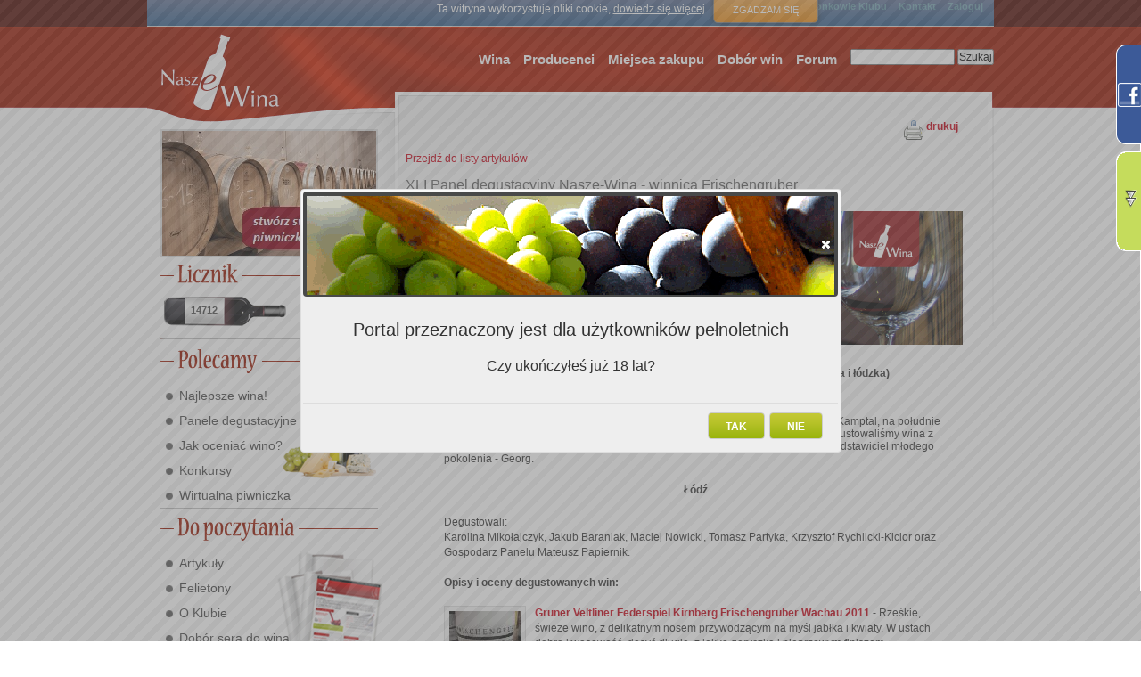

--- FILE ---
content_type: text/html; charset=utf-8
request_url: https://nasze-wina.pl/nw/pages/panel/
body_size: 11107
content:
<!-- LISTA STRON -->




<!DOCTYPE html PUBLIC "-//W3C//DTD XHTML 1.0 Transitional//EN" "http://www.w3.org/TR/xhtml1/DTD/xhtml1-transitional.dtd">
<html xmlns="http://www.w3.org/1999/xhtml" xml:lang="en" lang="en">
<head>
  <meta name="generator" content="Django" />
  <meta http-equiv="Content-Type" content="text/html; charset=utf-8" />
  <meta http-equiv="Content-Script-Type" content="text/javascript" />
  <meta http-equiv="Content-Style-Type" content="text/css" />
  <meta name="description" content="Pierwszy portal społecznościowy dla Miłośników wina. Portal umożliwia oceny i porównanie win. Zawiera opisy wina. Pozwala zbudować profil użytkownika, który umożliwi zapamiętywanie ulubionych win i nie tylko..."/>
  <title>XLI Panel degustacyjny Nasze-Wina - winnica Frischengruber / Nasze Wina</title>
  <link rel="search" type="application/opensearchdescription+xml" title="Nasze Wina" href="/searchplugin/"></link>

  <script type="text/javascript" src="/site_media/kombajn.js"></script>

  <script type="text/javascript" src="/site_media/js/jq/lightbox/js/jquery.lightbox.min.js"></script>

  
  

  <script type="text/javascript">
    jQuery(document).ready(function(){
        jQuery(".tooltip").tooltip({
            delay:0,
            track: true,
            showBody: " - ",
            showURL:false,
            extraClass:"tooltipek"
        });
        jQuery(".tooltip_wider").tooltip({
            delay:0,
            track: true,
            showBody: " - ",
            showURL:false,
            extraClass:"tooltipek_wider"
        });
    });
    jQuery(document).ready(function(){
        jQuery(".tooltipsimple").tooltip({
            delay:0,
            track: true,
            showURL:false,
            extraClass:"tooltipeksimple"
        });
    });
    
    
  </script>

  <link type="text/css" rel="stylesheet" href="/site_media/kombajn.css"></link>

  


  <meta name="verify-v1" content="QmRManKfTmyb8mbipvAKrxZ+vFS5NGaih7DeIYa0R1A=" />
</head>
<body id="body" class="main tundra">
  
<div id="adult_question" title="" style="display:none;">
    <div class="hd">
        Portal przeznaczony jest dla użytkowników pełnoletnich
    </div>
    <div class="bd">
        Czy ukończyłeś już 18 lat?
    </div>
</div>
<script type="text/javascript">
    $(document).ready(function(){
        $("#adult_question").dialog({
            modal:true,
            draggable:false,
            resizable:false,
            closeOnEscape:false,
            beforeClose:function(){return false;},
            dialogClass:"check18",
            width:600,
            buttons:{
                "NIE":function(){window.location="http://www.pajacyk.pl";},
                "TAK":function(){window.location="/nw/adult_yes/?next=/nw/pages/panel/";}
            }
        });
    })
</script>






<div id="all">

<style>
#ciasteczka_alert {
    background: linear-gradient(to bottom, rgba(103, 144, 188, 0.8) 0%, rgba(45, 119, 175, 0.8) 100%) repeat scroll 0 0 transparent;
    border-bottom: 1px solid #D8D8D8;
    color: #FFFFFF;
    display: none;
    font-family: Verdana,Geneva,sans-serif;
    font-size: 10px;
    height: 23px;
    margin: 0 auto;
    padding: 3px 10px;
    position: relative;
}

#ciasteczka_alertLinkBox {
    background: linear-gradient(to bottom, rgba(255, 175, 75, 0.898) 0%, rgba(255, 146, 10, 0.898) 100%) repeat scroll 0 0 transparent;
    border: 1px solid gray;
    border-radius: 5px 5px 5px 5px;
    box-shadow: 0 0 5px rgba(50, 50, 50, 0.698);
    color: #FFFFFF;
    font-size: 11px;
    margin-left: 9px;
    margin-top: 0;
    padding: 8px;
    position: absolute;
    text-align: center;
    text-decoration: none;
    text-transform: uppercase;
    top: -4px;
    width: 100px;
    z-index: 10;
}

</style>

<script type="text/javascript">
function ciasteczka(a) {
    if(a>0) {
        document.cookie='ciasteczka=1; expires=15-Dec-2038 23:59:59 GMT; path=/';
        $('#ciasteczka_alert').slideUp();
    } else {
        if(document.cookie.indexOf("ciasteczka=1")>=0){
        if (document.getElementById('ciasteczka_alert')!==null){
            document.getElementById('ciasteczka_alert').style.display='none';
        }
        } else {
            $('#ciasteczka_alert').delay(200).slideDown();
        }
    }
} 
</script>

</head>
<div style="width:950px;position:absolute;">
    <div id="ciasteczka_alert" style="display: block;">
        <div>
            Ta witryna wykorzystuje pliki cookie,
            <a style="color: #fff;text-decoration:underline;" href="/nw/pages/cookiepolicy/">dowiedz się więcej</a>
            <a id="ciasteczka_alertLinkBox" href="javascript:ciasteczka(1);"> Zgadzam się </a>
        </div>
    </div>
</div>



<div id="right_vertical_banner">
    

</div>


  <div id="wrapper">
    <span style="position:relative;">
        <span id="em" style="position:absolute;z-index:1000;left:246px;"></span>
    </span>

    <!-- tool_top -->
    <div id="tool_top">
      <!-- GORNE MENU -->


<table>
    <tr id="general">
        <td>
            <a target="_top" href="/">Strona główna</a>
        </td>
        <td>
            <a target="_top" href='/nw/user/lista/action/'>Członkowie Klubu</a>
        </td>
        <td>
            <a target="_top" href="/nw/send_message/?contact=1&amp;came_from=/nw/pages/panel/">
                Kontakt
            </a>
        </td>
        
        <td>
            <a target="_top" href="/user/login/?next=/nw/pages/panel/">Zaloguj</a>
        </td>
        
    </tr>
    <tr id="personal">
        
        <td>&nbsp;</td>
        <td>&nbsp;</td>
        <td>&nbsp;</td>
        
    </tr>
</table>

    </div>

    <div id="nav_main_search">
      <form method="post"
        action="/nw/index/lista/action/">
        <input size="15" type="text" name="fulltext" id="fulltext" value=""/>
        <input type="hidden" name="_search" id="_search" value="Szukaj"/>
        <input name="__search" id="__search" type="submit" value="Szukaj"/>
      </form>
    </div>

     <!-- header -->
    <div id="header">
      <h1><a rel="home" href="/"><span>Nasze wina</span></a></h1>
    </div>

     <!-- login as -->
    <div id="w_logged_in_as">
      
     </div>

     <!-- main menu-->
    <div id="nav_main">
      <!-- MENU SRODKOWE -->

<ul>
  <li>
  <a href='/nw/wyszukiwarka_win/'>Wina</a>
  </li>
  <li>
    <a href='/nw/producer/lista/action/'>Producenci</a>
  </li>
  <li>
    <a href='/nw/purchaseplace/lista/action/'>Miejsca zakupu</a>
  </li>
  <li>
    <a href='/nw/dobor_win_do_potraw/'>Dobór win</a>
  </li>
  <li>
    <a href="/forum/">Forum</a>
  </li>
</ul>

    </div>



    <!-- to break the line -->
    <p style="clear:both;"></p>

    <div id="master">
      <!-- lewa (przewaznie sloty, czasem drzewko -->
      <div id="sidebar">
        
          <!-- LEWA STRONA - ROZNE RZECZY -->







<script type="text/javascript">
    jQuery(window).load(function(){
       load_banner_secik();
    });

    function load_next_secik(responseText, textStatus, XMLHttpRequest){
        var tm = $("#display_time_secik").html();
        var itm = parseInt(tm) * 1000;
        setTimeout("load_banner_secik()", itm);
    }

    function load_banner_secik(){
        var next = jQuery("#banner_next_secik");
        if(next == null){
            next_href = "/djbanner/baner/secik/"
        }else{
            var next_href = next.attr('href');
            if(!next_href) {
                next_href = "/djbanner/baner/secik/"
            }
        }
        jQuery("#banner_slot_secik").load(next_href, load_next_secik);
    }
</script>
<div id="banner_slot_secik" class="banner_slot" style="width:240px;height:140px;">
</div>



<div style="width:244px;" id="lewe">

<!-- LICZNIK START -->
<img src="/site_media/img/lewe/img/m_licznik.jpg" title="" alt="" /><br />
<div class="licznikp">
<div class="licznikp_wina" id="wine_counter">14712</div>
    
        <div class="hidden" id="wine_counter_dialog">
            W naszej bazie jest 14712 win
        </div>
        <script type="text/javascript">
        function help_dialog_wine_counter(){
                jQuery("#wine_counter_dialog").dialog({
                    modal:true,
                    buttons: { "Ok": function() { jQuery(this).dialog("close"); } },
                    minHeight:30,
                    title:"Pomoc",
                    autoOpen:false
                });
                jQuery("#wine_counter_dialog").dialog('open');
            };
        jQuery(document).ready(function(){
            jQuery("#wine_counter").click(help_dialog_wine_counter);
            jQuery("#wine_counter").css('cursor', 'help');
        });
        </script>
        
<div class="licznikp_oceny" id="evaluation_counter">12394</div>
    
        <div class="hidden" id="evaluation_counter_dialog">
            W naszej bazie jest już 12394 ocen
        </div>
        <script type="text/javascript">
        function help_dialog_evaluation_counter(){
                jQuery("#evaluation_counter_dialog").dialog({
                    modal:true,
                    buttons: { "Ok": function() { jQuery(this).dialog("close"); } },
                    minHeight:30,
                    title:"Pomoc",
                    autoOpen:false
                });
                jQuery("#evaluation_counter_dialog").dialog('open');
            };
        jQuery(document).ready(function(){
            jQuery("#evaluation_counter").click(help_dialog_evaluation_counter);
            jQuery("#evaluation_counter").css('cursor', 'help');
        });
        </script>
        
</div>
<!-- LICZNIK KONIEC -->








<!-- PRODUKTY START -->
<img src="/site_media/img/lewe/img/m_polecamy.jpg" title="" alt="" /><br />
<div class="produktyp">
<img src="/site_media/img/lewe/img/menuprimg.png" style="position: absolute;margin-left:133px;margin-top:-10px" title="" alt="" />
	<div style="padding-top:5px;">
		<ul class="menupr">
                  
		  <li><a href="/auth/pages/najlepsze_wina/">Najlepsze wina!</a></li>
                  
		  <li><a href="/auth/sections/sekcja/Panele_lista/">Panele degustacyjne</a></li>
                  
		  <li><a href="/auth/pages/jak_oceniac_wino/">Jak oceniać wino?</a></li>
                  
		  <li><a href="/auth/pages/konkursy_z_nagrodami/">Konkursy</a></li>
                  
		  <li><a href="/auth/pages/wirtualna_piwniczka/">Wirtualna piwniczka</a></li>
                  
		</ul>
	  </div>
</div>
<!-- PRODUKTY KONIEC -->

<!-- DO CZYTANIA START -->
<img src="/site_media/img/lewe/img/m_dopoczytania.jpg" title="" alt="" /><br />
<div class="doczytaniap">
<img src="/site_media/img/lewe/img/menudcimgx.png" style="position: absolute;margin-left:96px;margin-top:-10px" title="" alt="" />
	<div style="padding-top:5px">
		<ul class="menupr">
                  
		  <li><a href="/auth/sections/sekcja/Artyku%C5%82y/">Artykuły</a></li>
                  
		  <li><a href="/auth/sections/sekcja/felieton/">Felietony</a></li>
                  
		  <li><a href="/auth/sections/sekcja/o_klubie/informacje/">O Klubie</a></li>
                  
		  <li><a href="/auth/sections/sekcja/dobor_sera_do_wina/">Dobór sera do wina</a></li>
                  
		  <li><a href="/auth/sections/sekcja/partner_pages_/">Partnerzy</a></li>
                  
		  <li><a href="/auth/sections/sekcja/ksiazka_z_winem/">Książka z winem w tle</a></li>
                  
		  <li><a href="/auth/broadcast/lista/action/">Archiwum biuletynów</a></li>
                  
		  <li><a href="/auth/sections/sekcja/podroze-z-winem/">Podróże z winem w tle</a></li>
                  
		</ul>
	  </div>
</div>
<!-- DO CZYTANIA KONIEC -->


<a href="/promocje/oferta/">
    <img src="/site_media/img/lewe/img/kupony_promocyjne.jpg" style="margin-top:8px;" title="" alt="" />
</a>

<!-- FORUM START -->

<img src="/site_media/img/lewe/img/m_forum.jpg" title="" alt="" /><br />
<a href="/forum/"><img src="/site_media/img/lewe/img/forumpeople.jpg" style="margin-left:2px" title="" alt="" /></a><br />


<div class="forump">
<span class="forump_date">2026/01/30 kiyici5293</span>
<span class="forump_more">
    <a class="whitefont" href="/forum/topic/1/2294/#post_12346">
        czytaj więcej...
    </a>
</span>
<div class="forump_title">
    <a class="redfont" href="/forum/topic/1/2294/#post_12346">
        Bliskość i relaks we dwoje w sercu Warszawy
    </a>
</div>
<div class="forump_post">Codzienne tempo życia często sprawia, że pary rzadko mają chwilę, by skupić się na sobie ...</div>
</div>

<div class="forump">
<span class="forump_date">2026/01/30 mogorey518</span>
<span class="forump_more">
    <a class="whitefont" href="/forum/topic/1/70/#post_12345">
        czytaj więcej...
    </a>
</span>
<div class="forump_title">
    <a class="redfont" href="/forum/topic/1/70/#post_12345">
        Letnia degustacja w Aromi e Gusti – 25 ...
    </a>
</div>
<div class="forump_post">Ostatnio siedziałem w kawiarni na krakowskim Rynku, czekając na znajomego, który jak zwykle się spóźniał. ...</div>
</div>

<div class="forump">
<span class="forump_date">2026/01/29 Dreden</span>
<span class="forump_more">
    <a class="whitefont" href="/forum/topic/1/2135/#post_12344">
        czytaj więcej...
    </a>
</span>
<div class="forump_title">
    <a class="redfont" href="/forum/topic/1/2135/#post_12344">
        bank
    </a>
</div>
<div class="forump_post">Creative fonts can sometimes feel risky but TypeType makes them feel approachable. I felt comfortable ...</div>
</div>

<div class="forump">
<span class="forump_date">2026/01/29 SennaPieterse</span>
<span class="forump_more">
    <a class="whitefont" href="/forum/topic/1/2293/#post_12343">
        czytaj więcej...
    </a>
</span>
<div class="forump_title">
    <a class="redfont" href="/forum/topic/1/2293/#post_12343">
        Jak mądrze korzystać z bonusów i free spinów
    </a>
</div>
<div class="forump_post">Dudespinkasyno.pl to platforma online, która przyciąga graczy nie tylko ofertą gier, ale także rozbudowanym systemem ...</div>
</div>

<div class="forump">
<span class="forump_date">2026/01/29 serpetskiyvaleriy</span>
<span class="forump_more">
    <a class="whitefont" href="/forum/topic/1/2273/#post_12342">
        czytaj więcej...
    </a>
</span>
<div class="forump_title">
    <a class="redfont" href="/forum/topic/1/2273/#post_12342">
        Czy w kasynie Spinbara organizowane są turnieje i ...
    </a>
</div>
<div class="forump_post">Muszę wam powiedzieć, że slotoro ma jedną z najlepszych implementacji jednej aplikacji dla dwóch światów: ...</div>
</div>


<!-- FORUM KONIEC -->

<!-- NOWI W KLUBIE START -->

<img src="/site_media/img/lewe/img/m_nowiklubowicze.jpg" style="margin-top:5px" title="" alt="" /><br />
<a href="/nw/user/lista/action/" style="padding:0px;">
    <img src="/site_media/img/lewe/img/clubpartyx.jpg" style="margin-left:2px" title="" alt="" />
</a>
<div class="klubowiczep">
    <div class="klubowiczep_avatar">
        
        <img src="/site_media/img/lewe/img/avatar.jpg" title="" alt="" />
        
    </div>
    <div class="klubowiczep_user">
        <a class="redfont" href="/nw/user/9128/">
           SennaPieterse
        </a>
</div>
<div class="klubowiczep_status">
    <span style="font-weight:bold">Status:</span>
    <span style="color:#c71f00"></span><br />
    <span style="font-weight:bold">W klubie od:</span>
    <span style="color:#c71f00">2026/01/29</span>
</div>
    </div>


<div class="klubowiczep_new"><a class="whitefont" href="/nw/registration_form/?next=">zarejestruj się ...</a></div>

<!-- NOWI W KLUBIE KONIEC -->



<!-- KLUBOWICZE START

 KLUBOWICZE KONIEC -->


<!-- NEWSLETTER START -->
<img src="/site_media/img/lewe/img/m_newsletter.jpg" title="" alt="" /><br />
<div class="newsletterp">
    <form id="newsletter_form" method="post" action="/auth/subscribe/">
        <a href="#" onclick="$('#newsletter_form').submit();">
            <img src="/site_media/img/lewe/img/newsletter_send.jpg" title="" alt="" />
        </a>
        <input class="newsletter_input" name="email" id="email"/>
    </form>
</div>
<!-- NEWSLETTER KONIEC -->


</div>

        
      </div>
      <!-- srodek -->
      <div id="content">
          <a name="content"></a>

<div id="printbutton">
        <div class="print">
          <a href="#" onclick="window.print();">drukuj</a>
        </div>
    <div class="screen">
        <a href="?mode=print" target="_blank">drukuj</a>
    </div>
</div>

        <!-- status message -->
        
        
        

<div class="document">

  <div class="actions">
  <ul>
    
  </ul>
</div>


 <div class="actions_border"></div>
<div class="pages">
    <div class="page">
      
      <div class="back_link viewonly"><a href="/nw/sections/sekcja/Panele_lista/">Przejdź do listy artykułów</a></div>
      
      <h2>XLI Panel degustacyjny Nasze-Wina - winnica Frischengruber</h2>
      
        
          <div class="body"><p style="text-align: left;"><span style="color: #333333;"><span style="font-size: 12px;"><br /></span></span></p>
<p><span style="color: #333333;"> </span></p>
<p><span style="color: #333333;"><span style="font-size: 12px;"> </span></span></p>
<p><span style="color: #333333;"> </span></p>
<p style="text-align: center;"><span style="color: #333333;"><span style="font-size: 12px;"><a href="/nw/sections/sekcja/Panele_lista/" target="_self"><img style="vertical-align: middle;" src="/site_media/obrazki/panel_600x230_1_1.jpg" alt="" width="600" height="150" /></a></span></span></p>
<p><span style="color: #333333;"> </span></p>
<p><span style="color: #333333;"><span style="font-size: 12px;"> </span></span></p>
<p><span style="color: #333333;"> </span></p>
<p><span style="color: #333333;"><span style="font-size: 12px;"> </span></span></p>
<p><span style="color: #333333;"> </span></p>
<p><span style="color: #333333;"><span style="font-size: 12px;"> </span></span></p>
<p><span style="color: #333333;"> </span></p>
<p style="text-align: left;"><span style="color: #333333;"><span style="font-size: 12px;"> </span></span></p>
<p><span style="color: #333333;"> </span></p>
<p><span style="color: #333333;"><span style="font-size: 12px;"> </span></span></p>
<p><span style="color: #333333;"> </span></p>
<p><span style="color: #333333;"><span style="font-size: 12px;"> </span></span></p>
<p><span style="color: #333333;"> </span></p>
<p><span style="color: #333333;"><span style="font-size: 12px;"> </span></span></p>
<p><span style="color: #333333;"> </span></p>
<p style="text-align: center;"><span style="color: #333333;"><span style="font-size: 12px;"><br /></span></span></p>
<p><span style="color: #333333;"> </span></p>
<p style="text-align: center;"><span style="color: #333333;"><span style="font-size: 12px;"> </span></span></p>
<p><span style="color: #333333;"> </span></p>
<p style="text-align: center;"><span style="color: #333333;"><span style="font-size: 12px;"> </span></span></p>
<p><span style="color: #333333;"> </span></p>
<p style="text-align: center;"><span style="color: #333333;"><span style="font-size: 12px;"> </span></span></p>
<p><span style="color: #333333;"> </span></p>
<p style="text-align: center;"><span style="color: #333333;"><span style="font-size: 12px;"> </span></span></p>
<p><span style="color: #333333;"> </span></p>
<p style="text-align: center;"><span style="color: #333333;"><span style="font-size: 12px;"> </span></span></p>
<p><span style="color: #333333;"> </span></p>
<p style="text-align: center;"><span style="color: #333333;"><span style="font-size: 12px;"> </span></span></p>
<p><span style="color: #333333;"> </span></p>
<p style="text-align: center;"><span style="color: #333333;"><span style="font-size: 12px;"> </span></span></p>
<p><span style="color: #333333;"> </span></p>
<p style="text-align: center;"><span style="color: #333333;"><span style="font-size: 12px;"> </span></span></p>
<p><span style="color: #333333;"> </span></p>
<p style="text-align: center;"><span style="color: #333333;"><span style="font-size: 12px;"> </span></span></p>
<p><span style="color: #333333;"> </span></p>
<p style="text-align: center;"><span style="color: #333333;"><span style="font-size: 12px;"> </span></span></p>
<p><span style="color: #333333;"> </span></p>
<p style="text-align: center;"><span style="color: #333333;"><span style="font-size: 12px;"> </span></span></p>
<p><span style="color: #333333;"> </span></p>
<p style="text-align: center;"><span style="color: #333333;"><span style="font-size: 12px;"> </span></span></p>
<p><span style="color: #333333;"> </span></p>
<p style="text-align: center;"><span style="color: #333333;"><span style="font-size: 12px;"> </span></span></p>
<p><span style="color: #333333;"> </span></p>
<p style="text-align: center;"><span style="color: #333333;"><span style="font-size: 12px;"> </span></span></p>
<p><span style="color: #333333;"> </span></p>
<p style="text-align: center;"><span style="color: #333333;"><span style="font-size: 12px;"> </span></span></p>
<p><span style="color: #333333;"> </span></p>
<p style="text-align: center;"><span style="color: #333333;"><span style="font-size: 12px;"> </span></span></p>
<p><span style="color: #333333;"> </span></p>
<p style="text-align: center;"><span style="color: #333333;"><span style="font-size: 12px;"> </span></span></p>
<p><span style="color: #333333;"> </span></p>
<p style="text-align: center;"><span style="color: #333333;"><span style="font-size: 12px;"> </span></span></p>
<p><span style="color: #333333;"> </span></p>
<p style="text-align: center;"><span style="color: #333333;"><span style="font-size: 12px;"> </span></span></p>
<p><span style="color: #333333;"> </span></p>
<p style="text-align: center;"><span style="color: #333333;"><span style="font-size: 12px;"> </span></span></p>
<p><span style="color: #333333;"> </span></p>
<p style="text-align: center;"><span style="color: #333333;"><span style="font-size: 12px;"> </span></span></p>
<p><span style="color: #333333;"> </span></p>
<p style="text-align: center;"><span style="color: #333333;"><span style="font-size: 12px;"> </span></span></p>
<p><span style="color: #333333;"> </span></p>
<p style="text-align: center;"><span style="color: #333333;"><span style="font-size: 12px;"> </span></span></p>
<p><span style="color: #333333;"> </span></p>
<p style="text-align: center;"><span style="color: #333333;"><span style="font-size: 12px;"> </span></span></p>
<p><span style="color: #333333;"> </span></p>
<p style="text-align: center;"><span style="color: #333333;"><span style="font-size: 12px;"> </span></span></p>
<p><span style="color: #333333;"> </span></p>
<p style="text-align: center;"><span style="color: #333333;"><span style="font-size: 12px;"> </span></span></p>
<p><span style="color: #333333;"> </span></p>
<p style="text-align: center;"><span style="color: #333333;"><span style="font-size: 12px;"> </span></span></p>
<p><span style="color: #333333;"> </span></p>
<p style="text-align: center;"><span style="color: #333333;"><span style="font-size: 12px;"> </span></span></p>
<p><span style="color: #333333;"> </span></p>
<p style="text-align: center;"><span style="color: #333333;"><span style="font-size: 12px;"> </span></span></p>
<p><span style="color: #333333;"> </span></p>
<p style="text-align: center;"><span style="color: #333333;"><span style="font-size: 12px;"> </span></span></p>
<p><span style="color: #333333;"> </span></p>
<p style="text-align: center;"><span style="color: #333333;"><span style="font-size: 12px;"> </span></span></p>
<p><span style="color: #333333;"> </span></p>
<p style="text-align: center;"><span style="color: #333333;"><span style="font-size: 12px;"> </span></span> <span style="color: #333333;"><span style="font-size: 12px;"> </span></span></p>
<p><span style="color: #333333;"> </span></p>
<table style="text-align: left;" border="0" width="570" align="center">
<tbody>
<tr>
<td style="text-align: left;"><span style="color: #333333;"> </span>
<p style="text-align: center;"><span style="color: #333333;"><strong>XLI Panel degustacyjny Nasze-Wina (sesje warszawska, krakowska i ł&oacute;dzka)</strong></span></p>
<span style="color: #333333;"> </span>
<p style="text-align: center;"><span style="color: #333333;"><br /></span></p>
<span style="color: #333333;"> </span>
<p style="text-align: center;"><span style="color: #333333;"><strong>Winnica Frischengruber</strong></span></p>
<span style="color: #333333;"> Wachau jest w Polsce mało znanym austriackim regionem. Gł&oacute;wnie uciekamy do Kamptal, na południe do Styrii czy lekkich win z Weinvertel. Za sprawą Wojciecha Wojtanowskiego zdegustowaliśmy wina z małej winnicy <strong>Frischengruber, </strong>kt&oacute;rą z powodzeniem prowadzą Heinz, Flora i przedstawiciel młodego pokolenia - Georg. </span>
<p style="text-align: left;"><span style="color: #333333;"><br /></span></p>
<span style="color: #333333;"> </span>
<p style="text-align: center;"><span style="color: #333333;"><strong>Ł&oacute;dź</strong></span></p>
<span style="color: #333333;"> </span>
<p style="text-align: left;"><span style="color: #333333;"><em><br /></em></span></p>
<span style="color: #333333;"> </span> <span style="color: #333333;"> </span> <span style="color: #333333;"> </span> <span style="color: #333333;"> </span>
<p style="text-align: left;"><span style="color: #333333;">Degustowali: <br />Karolina  Mikołajczyk, Jakub Baraniak, Maciej Nowicki, Tomasz Partyka, Krzysztof Rychlicki-Kicior oraz Gospodarz Panelu Mateusz  Papiernik.<br /><br /><strong>Opisy i oceny degustowanych win:</strong><br /><br />
        <span style=" float:left;margin-left:0px;margin-right:10px;margin-bottom:5px" class="contentpicture">
          <span class="thumbnail">
              <a class="lightbox" rel="lightbox-group" href="/image/weingut1/full/" title="">
                  <img src="/image/weingut1/80/" alt="weingut1" style="border:none;"/>
              </a>
          </span>
          <span class="magnify">
              <a class="lightbox" rel="lightbox" href="/image/weingut1/full/">
                <img src="/site_media//img/viewmag.png" alt="magnify"/>
              </a>
          </span>
        </span>
    <a href="/nw/wine/12525/" target="_self"><strong>Gruner Veltliner Federspiel Kirnberg Frischengruber Wachau 2011</strong></a><strong><a href="/nw/wine/12525/" target="_self"> </a>- </strong>Rześkie, świeże wino, z delikatnym nosem przywodzącym na myśl jabłka i kwiaty. W ustach dobra kwasowość, dosyć długie, z lekką goryczką i pieprzowym finiszem.<strong> </strong>Podstawowa propozycja w kategorii Gruner&oacute;w, ale dająca sporo przyjemności.</span></p>
<span style="color: #333333;"> </span>
<p style="text-align: left;"><span style="color: #333333;"><br /></span></p>
<span style="color: #333333;"> </span>
<p style="text-align: left;"><span style="color: #333333;"><strong>Og&oacute;lna ocena - 6</strong><br /></span></p>
<span style="color: #333333;"> </span>
<p style="text-align: left;"><span style="color: #333333;"><br /></span></p>
<span style="color: #333333;"> </span>
<p style="text-align: left;"><span style="color: #333333;"><br /></span></p>
<span style="color: #333333;"> </span> <span style="color: #333333;"> </span>
<p style="text-align: left;"><span style="color: #333333;">
        <span style=" float:left;margin-left:0px;margin-right:10px;margin-bottom:5px" class="contentpicture">
          <span class="thumbnail">
              <a class="lightbox" rel="lightbox-group" href="/image/weingut2/full/" title="">
                  <img src="/image/weingut2/80/" alt="weingut2" style="border:none;"/>
              </a>
          </span>
          <span class="magnify">
              <a class="lightbox" rel="lightbox" href="/image/weingut2/full/">
                <img src="/site_media//img/viewmag.png" alt="magnify"/>
              </a>
          </span>
        </span>
    <a href="/nw/wine/12526/" target="_self"><strong>Gruner Veltliner Smaragd Steiger Frischengruber Wachau 2011</strong></a> - Dużo lepszy Gruner od ich podstawowej linii. Nos lekko pudrowy, ale z wyraźnymi nutami cytrusowymi, jabłkowymi, miodowymi, a wręcz nieco warzywnymi. W ustach wyraźnie pikantne, mocno owocowe - agrest, gruszki, jabłko - z zauważalną słodyczą i dobrą kwasowością.<strong><br /></strong></span></p>
<span style="color: #333333;"> </span>
<p style="text-align: left;"><span style="color: #333333;"><br /></span></p>
<span style="color: #333333;"> </span>
<p style="text-align: left;"><span style="color: #333333;"><strong>Og&oacute;lna ocena - 7<br /></strong></span></p>
<span style="color: #333333;"> </span>
<p style="text-align: left;"><span style="color: #333333;"><strong><br /></strong></span></p>
<span style="color: #333333;"> </span> <span style="color: #333333;"> </span> <span style="color: #333333;"> </span> <span style="color: #333333;"> </span> <span style="color: #333333;"> </span> <span style="color: #333333;"> </span>
<p style="text-align: left;"><span style="color: #333333;"><br /></span></p>
<span style="color: #333333;"> </span>
<p style="text-align: left;"><span style="color: #333333;">
        <span style=" float:left;margin-left:0px;margin-right:10px;margin-bottom:5px" class="contentpicture">
          <span class="thumbnail">
              <a class="lightbox" rel="lightbox-group" href="/image/weingut3/full/" title="">
                  <img src="/image/weingut3/80/" alt="weingut3" style="border:none;"/>
              </a>
          </span>
          <span class="magnify">
              <a class="lightbox" rel="lightbox" href="/image/weingut3/full/">
                <img src="/site_media//img/viewmag.png" alt="magnify"/>
              </a>
          </span>
        </span>
    <a href="/nw/wine/12524/" target="_self"><strong>Riesling Smaragd Golderg Frischengruber Wachau 2011</strong></a> <strong>- </strong>Słodki nos pełen owoc&oacute;w egzotycznych i cytrus&oacute;w. W ustach przyjemna r&oacute;wnowaga między słodyczą a kwasowością, choć kwasu odrobinę zbyt mało. Mocno owocowe, ale za mało wyraźnym finiszem - dość kr&oacute;tkie - zn&oacute;w, z nieco wystającym alkoholem.</span></p>
<span style="color: #333333;"> </span>
<p style="text-align: left;"><span style="color: #333333;"><br /></span></p>
<span style="color: #333333;"> </span>
<p style="text-align: left;"><span style="color: #333333;"><strong>Og&oacute;lna ocena -7</strong></span></p>
<p style="text-align: left;">&nbsp;</p>
<span style="color: #333333;"> <br /><a href="/nw/wine/12679/" target="_self"><strong>Riesling Alte Reben Goldberg Frischengruber Wachau 2011</strong></a> - Bardzo słodki nos, przywodzący na myśl mydło kwiatowe i owoce tropikalne. W ustach pełne słodyczy, z nieco zyt małą ilością kwasowości. Nudne i zmęczone, robi wrażenie nieco wymuszonego.<br /><br /><br /><br /> </span>
<p style="text-align: left;"><span style="color: #333333;"><strong>Og&oacute;lna ocena - 6</strong><br /></span></p>
<span style="color: #333333;"> </span>
<p style="text-align: left;"><span style="color: #333333;"><strong><br /></strong></span></p>
<span style="color: #333333;"> </span> <span style="color: #333333;"> </span>
<p style="text-align: left;"><span style="color: #333333;"><br />
        <span style=" float:left;margin-left:0px;margin-right:10px;margin-bottom:5px" class="contentpicture">
          <span class="thumbnail">
              <a class="lightbox" rel="lightbox-group" href="/image/weingut5/full/" title="">
                  <img src="/image/weingut5/80/" alt="weingut5" style="border:none;"/>
              </a>
          </span>
          <span class="magnify">
              <a class="lightbox" rel="lightbox" href="/image/weingut5/full/">
                <img src="/site_media//img/viewmag.png" alt="magnify"/>
              </a>
          </span>
        </span>
    <strong><a href="/nw/wine/11376/" target="_self">Sauvignon Blanc Smaragd Frischengruber Wachau 2011</a> - </strong>Świeży, intensywny nos z nutami trawiastymi, cytrusowymi i wyrazistym agrestem. W ustach dosyć dobrze zbudowane, o wyraźnej kwasowości, a przy okazji wręcz lekko tłuste. Nieco nieprzyjemna goryczka na finiszu, ale za to miła pikantność.<strong><br /></strong></span></p>
<span style="color: #333333;"> </span>
<p style="text-align: left;"><span style="color: #333333;"><br /></span></p>
<span style="color: #333333;"> </span>
<p style="text-align: left;"><span style="color: #333333;"><strong>Og&oacute;lna ocena - 6</strong></span></p>
<p style="text-align: left;"><span style="color: #333333;"><strong><br /></strong></span></p>
<span style="color: #333333;"> </span>
<p style="text-align: left;"><span style="color: #333333;"><a href="/nw/wine/11383/" target="_self"><strong>In Excelsis Barrique Frischengruber Wachau 2009</strong></a> - Intensywny, bardzo aromatyczny nos, kt&oacute;ry natychmiast przywodzi na myśl kawę, kakao, ciastko tiramisu. W ustach gorzka czekolada, aronia, czarny pieprz, nuty kawowe i toffi. <br /></span></p>
<span style="color: #333333;"> </span>
<p style="text-align: left;">&nbsp;</p>
<p style="text-align: left;"><span style="color: #333333;"><strong>Og&oacute;lna ocena - 7</strong><br /></span></p>
<span style="color: #333333;"> </span>
<p style="text-align: left;"><span style="color: #333333;"><br /></span></p>
<span style="color: #333333;"> </span> <span style="color: #333333;"> </span>
<p style="text-align: left;"><span style="color: #333333;"><br /></span></p>
<span style="color: #333333;"> </span>
<p style="text-align: center;"><span style="color: #333333;"><strong>Krak&oacute;w</strong></span></p>
<span style="color: #333333;"> </span>
<p><span style="color: #333333;"><em>&nbsp;&bdquo;Wine    Concept to nie tylko sprzedaż wina. Myślą przewodnią firmy jest    promowanie wyselekcjonowanego, specjalistycznego biznesu stawiającego na    jakość, świadomość żywienia, ekologiczność produktu. To koncepcja    świadomego i radosnego życia, powrotu do naturalności na tyle na ile    jest to możliwe w świecie hipermarket&oacute;w, postępującej anonimowości i    wyobcowania.&rdquo; </em>(za stroną<a href="http://www.wineconcept.pl/" target="_blank"><strong> www.wineconcept.pl</strong></a>)<br /></span></p>
<span style="color: #333333;"> </span>
<p><span style="color: #333333;"><br /></span></p>
<span style="color: #333333;"> </span>
<p style="text-align: center;"><span style="color: #333333;"><img style="vertical-align: middle;" src="/site_media/obrazki/logo_7.png" alt="" width="424" height="141" /></span></p>
<span style="color: #333333;"> </span>
<p style="text-align: left;"><span style="color: #333333;"><strong><br />Degustowali: </strong><br />Janina  Skop, Kornelia Skop, Ewa Neumann, Małgorzata Pawlińska, Łukasz  Pawliński, Paweł Stefanowicz, Tomasz Wagner oraz Gospodarz Panelu  Dominik Woźniak</span></p>
<span style="color: #333333;"> </span>
<p style="text-align: left;"><span style="color: #333333;"><br /><br /><strong>Opisy i oceny degustowanych win:</strong><br /><br />
        <span style=" float:left;margin-left:0px;margin-right:10px;margin-bottom:5px" class="contentpicture">
          <span class="thumbnail">
              <a class="lightbox" rel="lightbox-group" href="/image/weingut1/full/" title="">
                  <img src="/image/weingut1/80/" alt="weingut1" style="border:none;"/>
              </a>
          </span>
          <span class="magnify">
              <a class="lightbox" rel="lightbox" href="/image/weingut1/full/">
                <img src="/site_media//img/viewmag.png" alt="magnify"/>
              </a>
          </span>
        </span>
    <a href="/nw/wine/12525/" target="_self"><strong>Gruner Veltliner Federspiel Kirnberg Frischengruber Wachau 2011</strong></a><strong> - </strong>Ładne, dosyc zielonkawe. W aromacie niedojrzałe jabłko, nuty warzywne, zielone. Lekka goryczka, dobra kwasowość, jakby rozwodnione, brakuje ciała.</span></p>
<span style="color: #333333;"> </span>
<p style="text-align: left;"><span style="color: #333333;"><br /></span></p>
<span style="color: #333333;"> </span>
<p style="text-align: left;"><br /><span style="color: #333333;"><strong>Og&oacute;lna ocena - 6</strong></span></p>
<span style="color: #333333;"> </span>
<p style="text-align: left;"><span style="color: #333333;"><br /></span></p>
<span style="color: #333333;"> </span> <span style="color: #333333;"> </span>
<p style="text-align: left;"><span style="color: #333333;"><br /></span></p>
<span style="color: #333333;"> </span>
<p style="text-align: left;"><span style="color: #333333;">
        <span style=" float:left;margin-left:0px;margin-right:10px;margin-bottom:5px" class="contentpicture">
          <span class="thumbnail">
              <a class="lightbox" rel="lightbox-group" href="/image/weingut2/full/" title="">
                  <img src="/image/weingut2/80/" alt="weingut2" style="border:none;"/>
              </a>
          </span>
          <span class="magnify">
              <a class="lightbox" rel="lightbox" href="/image/weingut2/full/">
                <img src="/site_media//img/viewmag.png" alt="magnify"/>
              </a>
          </span>
        </span>
    <a href="/nw/wine/12526/" target="_self"><strong>Gruner Veltliner Smaragd Steiger Frischengruber Wachau 2011</strong></a> - Głębszy kolor, połyskliwe, ładne. Nos jabłkowy, klasyczny, dojrzała szara reneta. W ustach opr&oacute;cz dojrzałych jabłek, trawa, melon i biały pieprz. Aromatyczne, rzeskie, błyszczące.<strong><br /></strong></span></p>
<span style="color: #333333;"> </span>
<p style="text-align: left;"><span style="color: #333333;"><br /></span></p>
<span style="color: #333333;"> </span>
<p style="text-align: left;"><br /><span style="color: #333333;"><strong>Og&oacute;lna ocena - 6</strong></span></p>
<span style="color: #333333;"> </span>
<p style="text-align: left;"><span style="color: #333333;"><strong><br /></strong></span></p>
<span style="color: #333333;"> </span> <span style="color: #333333;"> </span> <span style="color: #333333;"> </span> <span style="color: #333333;"> </span> <span style="color: #333333;"> </span> <span style="color: #333333;"> </span>
<p style="text-align: left;"><span style="color: #333333;"><br /></span></p>
<span style="color: #333333;"> </span>
<p style="text-align: left;"><span style="color: #333333;">
        <span style=" float:left;margin-left:0px;margin-right:10px;margin-bottom:5px" class="contentpicture">
          <span class="thumbnail">
              <a class="lightbox" rel="lightbox-group" href="/image/weingut3/full/" title="">
                  <img src="/image/weingut3/80/" alt="weingut3" style="border:none;"/>
              </a>
          </span>
          <span class="magnify">
              <a class="lightbox" rel="lightbox" href="/image/weingut3/full/">
                <img src="/site_media//img/viewmag.png" alt="magnify"/>
              </a>
          </span>
        </span>
    <strong><a href="/nw/wine/12524/" target="_self">Riesling Smaragd Golderg Frischengruber Wachau 2011 </a>- </strong>Pierwszy nos landrynkowy sztuczny. Drugi najpierw landrynkowy, dopiero po chwili aromaty melona i gruszki. Usta grejfrutowe, troche limonki, pestka.</span></p>
<span style="color: #333333;"> </span>
<p style="text-align: left;">&nbsp;</p>
<p style="text-align: left;"><span style="color: #333333;"><br /></span></p>
<span style="color: #333333;"> </span>
<p style="text-align: left;"><span style="color: #333333;"><strong>Og&oacute;lna ocena - 7<br /></strong></span></p>
<p style="text-align: left;">&nbsp;</p>
<p style="text-align: left;"><span style="color: #333333;"><br /></span></p>
<span style="color: #333333;"> </span>
<p style="text-align: left;"><span style="color: #333333;"><strong><a href="/nw/wine/12679/" target="_self">Riesling Alte Reben Goldberg Frischengruber Wachau 2011</a> </strong>- Nos przywodzi na myśl mydło kwiatowe lub płyn do płukania. W ustach brzoskwinie, morela, ananas i skr&oacute;ka karamboli. Pikantny finisz kojrzący sie ze świeżym, zielonym pieprzem.</span></p>
<p style="text-align: left;">&nbsp;</p>
<p style="text-align: left;"><br /><span style="color: #333333;"><strong>Og&oacute;lna ocena - 7<br /></strong></span></p>
<span style="color: #333333;"> </span>
<p style="text-align: left;"><span style="color: #333333;"><strong><br /></strong></span></p>
<span style="color: #333333;"> </span> <span style="color: #333333;"> </span>
<p style="text-align: left;"><span style="color: #333333;"><br />
        <span style=" float:left;margin-left:0px;margin-right:10px;margin-bottom:5px" class="contentpicture">
          <span class="thumbnail">
              <a class="lightbox" rel="lightbox-group" href="/image/weingut5/full/" title="">
                  <img src="/image/weingut5/80/" alt="weingut5" style="border:none;"/>
              </a>
          </span>
          <span class="magnify">
              <a class="lightbox" rel="lightbox" href="/image/weingut5/full/">
                <img src="/site_media//img/viewmag.png" alt="magnify"/>
              </a>
          </span>
        </span>
    <a href="/nw/wine/11376/" target="_self"><strong>Sauvignon Blanc Smaragd Frischengruber Wachau 2011 </strong></a><strong>- </strong>Blade, klarowne. W aromacie klasyczne, trawa i cytrusy, choć bez kociej nutki. Usta cytrusowe, słodsza nuta melona, mineralne. Wino dość "wachalskie", eleganckie i stabilne. </span></p>
<p style="text-align: left;">&nbsp;</p>
<p style="text-align: left;"><br /><span style="color: #333333;"><strong>Og&oacute;lna ocena - 6</strong></span></p>
<span style="color: #333333;"> </span>
<p style="text-align: left;"><span style="color: #333333;"><br /></span></p>
<span style="color: #333333;"> </span>
<p style="text-align: left;"><span style="color: #333333;"><a href="/nw/wine/11383/" target="_self"><strong>In Excelsis Barrique Frischengruber Wachau 2009</strong></a> - Czarna jagoda, jezyny, sliwka. Usta jagodowe, czekolada, kakao, kawa. Wino aksamitne, ekstraktywne, świetne. </span></p>
<p style="text-align: left;">&nbsp;</p>
<p style="text-align: left;"><br /><span style="color: #333333;"><strong>Og&oacute;lna ocena - 7</strong></span></p>
<span style="color: #333333;"> </span>
<p style="text-align: left;"><span style="color: #333333;"><br /></span></p>
<span style="color: #333333;"> </span>
<p style="text-align: center;"><span style="color: #333333;"><strong>Warszawa<br /></strong></span></p>
<span style="color: #333333;"> </span>
<p style="text-align: left;"><span style="color: #333333;"><br /><strong>Degustowali: </strong><br />Ewa Hutny, Dorota Młynarczyk, Michał Misior, Paweł Tyszer oraz Gospodarze Panelu Bożena Skibicka i Krzysztof Chełpiński<br /><br /></span></p>
<span style="color: #333333;"> </span>
<p style="text-align: left;"><span style="color: #333333;"><br /><strong>Opisy i oceny degustowanych win:</strong><br /><br />
        <span style=" float:left;margin-left:0px;margin-right:10px;margin-bottom:5px" class="contentpicture">
          <span class="thumbnail">
              <a class="lightbox" rel="lightbox-group" href="/image/weingut1/full/" title="">
                  <img src="/image/weingut1/80/" alt="weingut1" style="border:none;"/>
              </a>
          </span>
          <span class="magnify">
              <a class="lightbox" rel="lightbox" href="/image/weingut1/full/">
                <img src="/site_media//img/viewmag.png" alt="magnify"/>
              </a>
          </span>
        </span>
    <a href="/nw/wine/12525/" target="_self"><strong>Gruner Veltliner Federspiel Kirnberg Frischengruber Wachau 2011</strong></a><strong>- </strong>Wino jasno słomkowe, z zielonkawym pobłyskiem. Dla mnie nos nie był zbyt szczodry, jeżeli już to nuty jabłkowe. W smaku dosyć przyjemne, jabłkowo cytrusowe z leciutką goryczką. Dosyć długie. </span></p>
<span style="color: #333333;"> </span>
<p style="text-align: left;"><span style="color: #333333;"><br /></span></p>
<span style="color: #333333;"> </span>
<p style="text-align: left;"><br /><span style="color: #333333;"><strong>Og&oacute;lna ocena - 7 <br /></strong></span></p>
<span style="color: #333333;"> </span>
<p style="text-align: left;"><span style="color: #333333;"><br /></span></p>
<span style="color: #333333;"> </span>
<p style="text-align: left;"><span style="color: #333333;"><br /></span></p>
<span style="color: #333333;"> </span> <span style="color: #333333;"> </span>
<p style="text-align: left;"><span style="color: #333333;">
        <span style=" float:left;margin-left:0px;margin-right:10px;margin-bottom:5px" class="contentpicture">
          <span class="thumbnail">
              <a class="lightbox" rel="lightbox-group" href="/image/weingut2/full/" title="">
                  <img src="/image/weingut2/80/" alt="weingut2" style="border:none;"/>
              </a>
          </span>
          <span class="magnify">
              <a class="lightbox" rel="lightbox" href="/image/weingut2/full/">
                <img src="/site_media//img/viewmag.png" alt="magnify"/>
              </a>
          </span>
        </span>
    <a href="/nw/wine/12526/" target="_self"><strong>Gruner Veltliner Smaragd Steiger Frischengruber Wachau 2011</strong></a> - Smaragd niestandardowy, ziołowo-korzenny nos, pokrzywowy, spora pikantnosc, r&oacute;wna kwasowosc, czyste, świeże i złożone. <strong><br /></strong></span></p>
<span style="color: #333333;"> </span>
<p style="text-align: left;"><span style="color: #333333;"><br /></span></p>
<span style="color: #333333;"> </span>
<p style="text-align: left;"><br /><span style="color: #333333;"><strong>Og&oacute;lna ocena - 7</strong></span></p>
<span style="color: #333333;"> </span>
<p style="text-align: left;"><span style="color: #333333;"><strong><br /></strong></span></p>
<span style="color: #333333;"> </span> <span style="color: #333333;"> </span> <span style="color: #333333;"> </span> <span style="color: #333333;"> </span> <span style="color: #333333;"> </span> <span style="color: #333333;"> </span>
<p style="text-align: left;"><span style="color: #333333;"><br /></span></p>
<span style="color: #333333;"> </span>
<p style="text-align: left;"><span style="color: #333333;">
        <span style=" float:left;margin-left:0px;margin-right:10px;margin-bottom:5px" class="contentpicture">
          <span class="thumbnail">
              <a class="lightbox" rel="lightbox-group" href="/image/weingut3/full/" title="">
                  <img src="/image/weingut3/80/" alt="weingut3" style="border:none;"/>
              </a>
          </span>
          <span class="magnify">
              <a class="lightbox" rel="lightbox" href="/image/weingut3/full/">
                <img src="/site_media//img/viewmag.png" alt="magnify"/>
              </a>
          </span>
        </span>
    <strong><a href="/nw/wine/12524/" target="_self">Riesling Smaragd Golderg Frischengruber Wachau 2011</a> - </strong>Pięknie wygląda w kieliszku, przejrzyste o złotawej barwie. W bukiecie dużo słodyczy, kwiat&oacute;w, może banana. W smaku zr&oacute;wnoważone i zdecydowane. Wyczuwalna goryczka z owoc&oacute;w cytrusowych, biały pieprz. Bardzo orzeźwiające.</span></p>
<span style="color: #333333;"> </span>
<p style="text-align: left;"><span style="color: #333333;"><br /></span></p>
<span style="color: #333333;"> </span>
<p style="text-align: left;"><br /><span style="color: #333333;"><strong>Og&oacute;lna ocena - 6</strong></span></p>
<p style="text-align: left;">&nbsp;</p>
<p style="text-align: left;"><span style="color: #333333;"><strong><br /></strong></span></p>
<span style="color: #333333;"> </span>
<p style="text-align: left;"><span style="color: #333333;"><strong><a href="/nw/wine/12679/" target="_self">Riesling Alte Reben Goldberg Frischengruber Wachau 2011</a> </strong>- Wino blado złote z lekkim połyskiem. W zapachu słodkie owoce tropikalne, banany? W ustach potwierdzają sie banany w postaci gumy do żucia.<br /><br /></span></p>
<span style="color: #333333;"> </span>
<p style="text-align: left;"><br /><span style="color: #333333;"><strong>Og&oacute;lna ocena - 5<br /></strong></span></p>
<span style="color: #333333;"> </span>
<p style="text-align: left;">&nbsp;</p>
<span style="color: #333333;"> </span> <span style="color: #333333;"> </span> <span style="color: #333333;"> </span>
<p style="text-align: left;"><span style="color: #333333;"><br />
        <span style=" float:left;margin-left:0px;margin-right:10px;margin-bottom:5px" class="contentpicture">
          <span class="thumbnail">
              <a class="lightbox" rel="lightbox-group" href="/image/weingut5/full/" title="">
                  <img src="/image/weingut5/80/" alt="weingut5" style="border:none;"/>
              </a>
          </span>
          <span class="magnify">
              <a class="lightbox" rel="lightbox" href="/image/weingut5/full/">
                <img src="/site_media//img/viewmag.png" alt="magnify"/>
              </a>
          </span>
        </span>
    <strong><a href="/nw/wine/11376/" target="_self">Sauvignon Blanc Smaragd Frischengruber Wachau 2011 </a>- </strong>Agrestowo-melonowe, nieco nut świeżego szpinaku, zamszowe usta, smaczne. <strong><br /></strong></span></p>
<span style="color: #333333;"> </span>
<p style="text-align: left;">&nbsp;</p>
<p style="text-align: left;"><span style="color: #333333;"><br /></span></p>
<span style="color: #333333;"> </span>
<p style="text-align: left;"><br /><span style="color: #333333;"><strong>Og&oacute;lna ocena - 8 </strong></span></p>
<p style="text-align: left;">&nbsp;</p>
<p style="text-align: left;"><span style="color: #333333;"><strong><br /></strong></span></p>
<span style="color: #333333;"> </span>
<p style="text-align: left;"><span style="color: #333333;"><strong><a href="/nw/wine/11383/" target="_self">In Excelsis Barrique Frischengruber Wachau 2009</a></strong> - Wino o mrocznej, pięknej barwie. Pachnie czerwonymi owocami - śliwką, jerzyną. W smaku słodycz suszonych śliwek, goryczka pestek. Wino pełne, pięknie zr&oacute;wnoważone.</span></p>
<p style="text-align: left;">&nbsp;</p>
<p style="text-align: left;"><br /><span style="color: #333333;"><strong>Og&oacute;lna ocena&nbsp; - 8<br /></strong></span></p>
<span style="color: #333333;"> </span>
<p style="text-align: left;"><span style="color: #333333;"><br /></span></p>
<span style="color: #333333;"> </span> <span style="color: #333333;"> </span> <span style="color: #333333;"> </span> <span style="color: #333333;"> </span> <span style="color: #333333;"> </span>
<p style="text-align: left;"><span style="color: #333333;">Winami Paneli zostały </span><span style="color: #333333;"><strong><a href="/nw/wine/11376/" target="_self">Sauvignon Blanc Smaragd Frischengruber Wachau 2011</a> oraz </strong></span><br /><span style="color: #333333;"><strong><a href="/nw/wine/11383/" target="_self">In Excelsis Barrique Frischengruber Wachau 2009.</a></strong> </span></p>
<span style="color: #333333;"> </span>
<p style="text-align: right;"><span style="color: #333333;"><span style="font-size: 12px;"><br />Protokołowali (Warszawa): <a href="/nw/user/8/" target="_self"><strong>Bożena Skibicka</strong></a><strong> &amp; <a href="/nw/user/703/" target="_self">Michał Misior</a></strong><br />&nbsp;&nbsp;&nbsp;&nbsp;&nbsp;&nbsp;&nbsp;&nbsp;&nbsp;&nbsp;&nbsp;&nbsp;&nbsp;&nbsp;&nbsp;&nbsp;&nbsp;&nbsp;&nbsp;&nbsp;&nbsp;&nbsp;&nbsp;&nbsp; (Krak&oacute;w):<a href="/nw/user/803/" target="_self"><strong> Dominik Woźniak</strong></a></span></span></p>
<span style="color: #333333;"> </span>
<p style="text-align: right;"><span style="color: #333333;"><span style="font-size: 12px;">(Ł&oacute;dź):<strong><a href="/nw/user/1838/" target="_self"> Mateusz Papiernik</a><br /></strong></span></span></p>
<span style="color: #333333;"> </span>
<p style="text-align: left;"><span style="color: #333333;"><span style="font-size: 12px;"><br /><div                                     id="fb-root"></div><script                                                                                                                           src="http://connect.facebook.net/en_US/all.js#appId=235898626446371&amp;xfbml=1"></script><fb:like                                                                                                                                  href="/nw/pages/xxli-panel/"                                                         send="false"      width="450"                               show_faces="false"                                                         font="tahoma"></fb:like></span></span></p>
</td>
</tr>
</tbody>
</table></div>
        
      
      <p class="clear"/>

<div class="internal_links viewonly">


  
</div>


      
      
          

<link rel="stylesheet" type="text/css" href="/site_media/layout/markitup/skins/simple/style.css" />
<link rel="stylesheet" type="text/css" href="/site_media/layout/markitup/sets/bbcode/style.css" />
<script type="text/javascript" src="/site_media/layout/markitup/jquery.markitup.pack.js"></script>
<script type="text/javascript" src="/site_media/layout/markitup/sets/bbcode/set.js"></script>

<script type="text/javascript">
$(document).ready(function()    {
    $('#bbcode').markItUp(myBbcodeSettings);

    $('#emoticons a').click(function() {
        emoticon = $(this).attr("title");
        $.markItUp( { replaceWith:emoticon } );
    });
});
</script>


<div id="komentarze" class="description">
    <h2>Komentarze</h2>
    
    <div>
        
        <b>
            <a target="_top" href="/user/login/?next=/nw/pages/panel/">
                Zaloguj się
            </a>
            aby skomentować ten tekst
        </b>
        
    </div>
</div>
      
      
    </div>
  </div>
</div>


        
      </div>
    </div>
  </div>
</div>

<div id="tradedoubler" style="padding-top:10px; text-align:center;">
<div style="margin:0 auto;width:750px;">
    

    </div>
</div>


    <!-- stopka -->
    <div id="foot">
        <p>Copyright &copy; 2008-2017 Nasze Wina | Powered by: <a href="http://www.djangoproject.com/"><img alt="" src="/site_media/img/django20.png" style="vertical-align:middle;border:none;"/></a> | <a href="/core/site_map/">Mapa strony</a> | <a href="/auth/pages/redakcja-portalu-nasze-wina/">Redakcja</a></p>
    </div>

<!-- FACEBOOK WIDGET -->

<div id="fb-root"></div>
<script>(function(d, s, id) {
  var js, fjs = d.getElementsByTagName(s)[0];
  if (d.getElementById(id)) return;
  js = d.createElement(s); js.id = id;
  js.src = "//connect.facebook.net/en_US/all.js#xfbml=1";
  fjs.parentNode.insertBefore(js, fjs);
}(document, 'script', 'facebook-jssdk'));</script>

<script type="text/javascript">
       $(function (){
              //facebook widget
              $(".fb-like-box").hover(function(){
                     $(".fb-like-box").stop(true, false).animate({right:"0"},"medium");
              },function(){
                     $(".fb-like-box").stop(true, false).animate({right:"-287"},"medium");
              },500);
       });
</script>
<style type="text/css">
       /* style widgetu FB */
       .fb-like-box{
              float:right;
              width:287px;
              height:500px; 
              background: url(/site_media/img/fb_bgr.png);
              display:block;
              right:-287px;
              padding-left:28px;
              position:fixed;
              top:50px;
              z-index:10000;
       }
</style>
<div class="fb-like-box" data-href="http://www.facebook.com/nasze.wina" data-width="292" data-height="500" data-show-faces="true" 
	data-stream="true" data-header="true"></div>



<script type="text/javascript">
       $(function (){
              $(".recent-actions-box").hover(function(){
                     $(".recent-actions-box").stop(true, false).animate({right:"0"},"medium");
                     sideber_getRecentActionList()
              },function(){
                     $(".recent-actions-box").stop(true, false).animate({right:"-287"},"medium");
              },500);
       });
       
       function sideber_getRecentActionList(){
            jQuery.get('/core/recent_action_list/', function(data){
                if(data!=''){
                    jQuery("#recent_action_sidebar_content").html(data);
                }
            });
        }
       
</script>
<style type="text/css">
       /* style widgetu FB */
       .recent-actions-box{
              float:right;
              width:287px;
              height:500px; 
              background: url(/site_media/img/ra_bgr.png);
              display:block;
              right:-287px;
              padding-left:28px;
              position:fixed;
              top:170px;
              z-index:10000;
       }
</style>
<div class="recent-actions-box">
<br/>

<p style="color:red;">Zaloguj się do serwisu aby obserwować aktywność innych użytkowników i odbierać od nich wiadomości.</p>

</div>
<!--<script type="text/javascript">
       $(function (){
              $(".twitter-box").hover(function(){
                     $(".twitter-box").stop(true, false).animate({right:"0"},"medium");
              },function(){
                     $(".twitter-box").stop(true, false).animate({right:"-287"},"medium");
              },500);
       });
       
</script>
<style type="text/css">
       /* style widgetu FB */
       .twitter-box{
              float:right;
              width:287px;
              height:500px; 
              background: url(/site_media/img/tw_bgr.png);
              display:block;
              right:-287px;
              padding-left:28px;
              position:fixed;
              top:290px;
              z-index:10000;
       }
</style>
<div class="twitter-box">
<br/>
	<div id="twitter_content" style="margin:0 15px;">
		<script charset="utf-8" src="http://widgets.twimg.com/j/2/widget.js"></script>
		<script>
		new TWTR.Widget({
		  version: 2,
		  type: 'profile',
		  rpp: 4,
		  interval: 30000,
		  width: 250,
		  height: 390,
		  theme: {
		    shell: {
		      background: '#33ccff',
		      color: '#ffffff'
		    },
		    tweets: {
		      background: '#ffffff',
		      color: '#000000',
		      links: '#40c405'
		    }
		  },
		  features: {
		    scrollbar: false,
		    loop: false,
		    live: true,
		    behavior: 'all'
		  }
		}).render().setUser('Nasze_Wina').start();
		</script>
	</div>
</div>-->



<script type="text/javascript">
var gaJsHost = (("https:" == document.location.protocol) ? "https://ssl." : "http://www.");
document.write(unescape("%3Cscript src='" + gaJsHost + "google-analytics.com/ga.js' type='text/javascript'%3E%3C/script%3E"));
</script>
<script type="text/javascript">
var pageTracker = _gat._getTracker("UA-4358609-1");
pageTracker._initData();
pageTracker._trackPageview();
</script>

</body>
</html>







   


--- FILE ---
content_type: text/html; charset=utf-8
request_url: https://nasze-wina.pl/djbanner/baner/secik/
body_size: 192
content:
<a id="banner_next_secik" href="/djbanner/baner/secik/40/" style="display:none;"></a>
<div id="display_time_secik" style="display:none;">7</div>

<a href="/djbanner/redirect/40/" >


<img style="border:none" width="240" height="140" src="/site_media/djb/piwniczka.jpg"/>


</a>



--- FILE ---
content_type: text/css
request_url: https://nasze-wina.pl/site_media/js/jq/lightbox/css/jquery.lightbox.css
body_size: 4948
content:
/*
 * jQuery Lightbox Plugin (balupton edition) - Lightboxes for jQuery
 * Copyright (C) 2008 Benjamin Arthur Lupton
 * http://jquery.com/plugins/project/jquerylightbox_bal
 *
 * This file is part of jQuery Lightbox (balupton edition).
 * 
 * jQuery Lightbox (balupton edition) is free software: you can redistribute it and/or modify
 * it under the terms of the GNU Affero General Public License as
 * published by the Free Software Foundation, either version 3 of the
 * License, or (at your option) any later version.
 * 
 * jQuery Lightbox (balupton edition) is distributed in the hope that it will be useful,
 * but WITHOUT ANY WARRANTY; without even the implied warranty of
 * MERCHANTABILITY or FITNESS FOR A PARTICULAR PURPOSE.  See the
 * GNU Affero General Public License for more details.
 * 
 * You should have received a copy of the GNU Affero General Public License
 * along with jQuery Lightbox (balupton edition).  If not, see <http://www.gnu.org/licenses/>.
 *
 * @name jquery_lightbox: jquery.lightbox.css
 * @package jQuery Lightbox Plugin (balupton edition)
 * @version 1.3.0-rc1
 * @date August 24, 2008
 * @category jQuery plugin
 * @author Benjamin "balupton" Lupton {@link http://www.balupton.com}
 * @copyright (c) 2008 Benjamin Arthur Lupton {@link http://www.balupton.com}
 * @license GNU Affero General Public License - {@link http://www.gnu.org/licenses/agpl.html}
 * @example Visit {@link http://jquery.com/plugins/project/jquerylightbox_bal} for more information.
 */

html, body { margin: 0; padding: 0; height: 100%;}

#lightbox, #lightbox-overlay {
	position: absolute;
	top: 0px;
	left: 0px;
	bottom:auto;
	right:auto;
	
	z-index:100;
	width:100%;
	height:auto;
	
	text-align:center;
	color:#333333;
	
	/* stop stupid conflicts */
	margin:0px;
	padding:0px;
	border:none;
	outline:none;
	line-height:0;
	
	/* general conflict stopper */
	text-decoration:none;
	background:none;
	word-spacing:normal;
	letter-spacing:normal;
	float:none;
	clear:none;
	display:block;
}

#lightbox a, #lightbox a:link, #lightbox a:visited, #lightbox a:hover {
	text-decoration:underline;
	color:#999999;
}

#lightbox-overlay {
	z-index: 90;
	background-color:#000000;
	height: 100%;
	position:fixed;
}
#lightbox-overlay-text {
	text-align: right;
	margin-right: 20px;
	margin-top: 20px;
	color: white;
	font-size: 12px;
	cursor: default;
	line-height:normal;
}
#lightbox-overlay-text a, #lightbox-overlay-text a:hover, #lightbox-overlay-text a:visited, #lightbox-overlay-text a:link {
	color:white;
}
#lightbox-overlay-text span {
	padding-left:5px;
	padding-right:5px;
}

#lightbox img, #lightbox a img, #lightbox a { border:none; outline:none; }

#lightbox-imageBox {
	position:relative;
	border:1px solid black;
	background-color:white;
	width:400px;
	height:400px;
	margin:0 auto;
}

#lightbox-imageContainer {
	padding:1px;
}

#lightbox-loading {
	position:absolute;
	top:40%;
	left:0%;
	height:25%;
	width:100%;
	text-align:center;
	line-height:0;
}

#lightbox-nav {
	position:absolute;
	top:0;
	left:0;
	height:100%;
	width:100%;
	z-index:10;
}
/* #lightbox-imageBox > #lightbox-nav { left: 0; } 
#lightbox-nav a { outline: none; }*/


#lightbox-nav-btnPrev, #lightbox-nav-btnNext {
	display:block;
	width:49%;
	height: 100%;
	background:transparent url("../images/blank.gif") no-repeat; /* Trick IE into showing hover */
	/* cursor:pointer; */
	zoom:1; /* who knows why? */
	
	padding:0px;
	margin:0px;
}
#lightbox-nav-btnPrev { 
	left:0;
	right:auto;
	float:left;
}
#lightbox-nav-btnNext { 
	left:auto;
	right:0;
	float:right;
}
/*
.preload_largeLink, #prevLink:hover, #prevLink:visited:hover {
	background:url("../images/prev.gif") left 45% no-repeat;
}
.preload_nextLink, #nextLink:hover, #nextLink:visited:hover {
	background:url("../images/next.gif") right 45% no-repeat;
}
*/

#lightbox-infoBox {
	font:10px Verdana, Helvetica, sans-serif;
	background-color:#FFFFFF;
	margin:0 auto;
	padding:0px;
	
	/* width: 100%;
	padding: 0 10px 0; */
}

#lightbox-infoContainer {
	padding-left:10px;
	padding-right:10px;
	padding-top:5px;
	padding-bottom:5px;
	color:#666;
	
	line-height:normal;
	/* height:30px; */
}
#lightbox-infoHeader {
	width:100%;
	text-align:center; 
}
#lightbox-caption {
	text-align:justify;
}
#lightbox-caption-title {
	font-weight:bold;
}
#lightbox-caption-description {
	font-weight:normal;
}

#lightbox-infoFooter {
	margin-top:3px;
	color:#999999;
}
#lightbox-currentNumber {
	display:block;
	width:49%;
	float:left;
	text-align:left;
}
#lightbox-close {
	display:block;
	width:45%;
	float:right;
	text-align:right;
}
#lightbox-close-button{
	padding-left:30%;
}
#lightbox-close-button:hover {
	color:#666666;
}

#lightbox-infoContainer-clear {
	clear:both; 
	visibility:hidden;
}

--- FILE ---
content_type: application/javascript
request_url: https://nasze-wina.pl/site_media/layout/markitup/sets/bbcode/set.js
body_size: 1369
content:
// ----------------------------------------------------------------------------
// markItUp!
// ----------------------------------------------------------------------------
// Copyright (C) 2007 Jay Salvat
// http://markitup.jaysalvat.com/
// ----------------------------------------------------------------------------
myBbcodeSettings = {
  nameSpace:          "bbcode", // Useful to prevent multi-instances CSS conflict
  previewParserPath:  "/forum/bbcode/",
  markupSet: [        
      {name:'Bold', key:'B', openWith:'[b]', closeWith:'[/b]'}, 
      {name:'Italic', key:'I', openWith:'[i]', closeWith:'[/i]'}, 
      {name:'Underline', key:'U', openWith:'[u]', closeWith:'[/u]'}, 
      {separator:'---------------' },
      {name:'Picture', key:'P', replaceWith:'[img][![Url]!][/img]'}, 
      {name:'Link', key:'L', openWith:'[url=[![Url]!]]', closeWith:'[/url]', placeHolder:'Your text to link here...'},
      {separator:'---------------' },
      {name:'Quotes', openWith:'[quote]', closeWith:'[/quote]'}, 
      {name:'Code', openWith:'[code]', closeWith:'[/code]'},
      {name:'Python', openWith:'[python]', closeWith:'[/python]'}, 
      {separator:'---------------' },
      {name:'Clean', className:"clean", replaceWith:function(h) { return h.selection.replace(/\[(.*?)\]/g, "") } },
      {name:'Preview', className:"preview", call:'preview' }
   ]
}